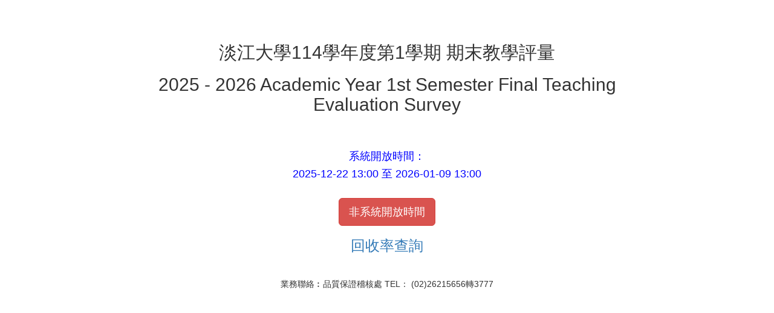

--- FILE ---
content_type: text/html; charset=utf-8
request_url: https://tas.in.tku.edu.tw/
body_size: 1624
content:

<html>
<head>
    <meta charset="utf-8">
    <title>問卷</title>
    <meta name="viewport" content="width=device-width, initial-scale=1">
    <link href="https://cdnjs.cloudflare.com/ajax/libs/twitter-bootstrap/3.3.5/css/bootstrap.css" rel="stylesheet">
    <script src="https://cdnjs.cloudflare.com/ajax/libs/jquery/2.1.4/jquery.min.js"></script> 
    <script src="https://cdnjs.cloudflare.com/ajax/libs/twitter-bootstrap/3.3.5/js/bootstrap.min.js"></script>

    <style>
    .centerit {
        text-align: center;    
    }
    
    @media only screen and (max-width: 5000px) {
        #course_list_div { 
            padding-top: 50px;            
            width: 800px;
            margin: 0px auto;
        }
    }
    
    @media only screen and (max-width: 800px) {
        #course_list_div { 
            padding-top: 10px;                        
            width: 640px;
            margin: 0px auto;
        }
        
        .tas_title {
            font-size: 20px;        
        }
    }
    
    @media only screen and (max-width: 640px) {
        #course_list_div { 
            padding-top: 0px;            
            width: 100%;
            margin: 0px auto;
        }
        
        .tas_title {
            font-size: 20px;        
        }
    }
  </style>
</head>
<body>

<div class="container-fluid">
<div id="course_list_div"> 
<h2 class="tas_title centerit">淡江大學114學年度第1學期
期末教學評量

<h2 class="tas_title centerit">2025 - 2026 Academic Year 1st Semester Final
 Teaching Evaluation Survey



</h2>
<br>
<br>
<div class="centerit">
<!--<a type="button" class="btn btn-danger btn-lg">非系統開放時間</a>-->
<div> <h4 style="color:blue">系統開放時間：</h4></div>
<div> <h4 style="color:blue">2025-12-22 13:00 至 2026-01-09 13:00</h4></div>
<!-- 新增的紅色字體置左對齊文字 -->
<!--<h4 style="color: red; text-center: left;">

    系統資料庫儲存空間突發故障，目前正緊急進行處理中，作業如完成，將儘快恢復開放。<br>

    The database storage system has encountered an error and is under urgent repair. Access will be restored as soon as possible.<br>
    
</h4>  -->
<br>


<a type="button" class="btn btn-danger btn-lg">非系統開放時間</a>

<br>

<div> <a href="rate"><h3>回收率查詢</h3></a></div>
<div style="padding-top: 30px"> 業務聯絡︰品質保證稽核處 TEL： (02)26215656轉3777</div>
</div>
<br><br>


</div>
</div>
<br />
<script>
  (function(i,s,o,g,r,a,m){i['GoogleAnalyticsObject']=r;i[r]=i[r]||function(){
  (i[r].q=i[r].q||[]).push(arguments)},i[r].l=1*new Date();a=s.createElement(o),
  m=s.getElementsByTagName(o)[0];a.async=1;a.src=g;m.parentNode.insertBefore(a,m)
  })(window,document,'script','https://www.google-analytics.com/analytics.js','ga');

  ga('create', 'UA-88916362-1', 'auto');
  ga('send', 'pageview');

</script>
<!-- Default Statcounter code for TKU survey
http://survey.tku.edu.tw -->
<script type="text/javascript">
var sc_project=11910652; 
var sc_invisible=1; 
var sc_security="5e6a509f"; 
var sc_https=1; 
</script>
<script type="text/javascript"
src="https://www.statcounter.com/counter/counter.js"
async></script>
<noscript><div class="statcounter"><a title="free hit
counter" href="https://statcounter.com/"
target="_blank"><img class="statcounter"
src="https://c.statcounter.com/11910652/0/5e6a509f/1/"
alt="free hit counter"></a></div></noscript>
<!-- End of Statcounter Code -->
</body>
</html>


--- FILE ---
content_type: text/plain
request_url: https://www.google-analytics.com/j/collect?v=1&_v=j102&a=1263678149&t=pageview&_s=1&dl=https%3A%2F%2Ftas.in.tku.edu.tw%2F&ul=en-us%40posix&dt=%E5%95%8F%E5%8D%B7&sr=1280x720&vp=1280x720&_u=IEBAAEABAAAAACAAI~&jid=1860684980&gjid=323469422&cid=1452994547.1769473386&tid=UA-88916362-1&_gid=2135329435.1769473386&_r=1&_slc=1&z=1963708326
body_size: -451
content:
2,cG-P4K3VPR90Y